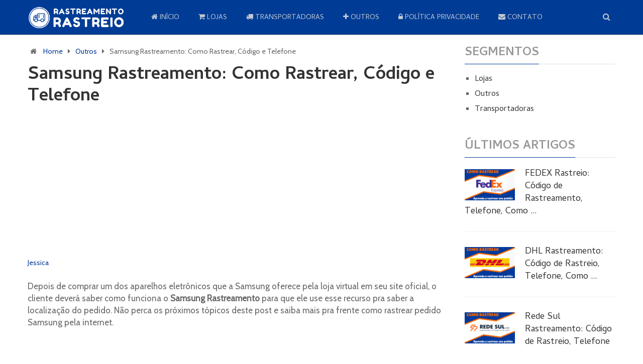

--- FILE ---
content_type: text/html; charset=utf-8
request_url: https://www.google.com/recaptcha/api2/aframe
body_size: 268
content:
<!DOCTYPE HTML><html><head><meta http-equiv="content-type" content="text/html; charset=UTF-8"></head><body><script nonce="ntOPq5Y3kTMetVBYSQAMQg">/** Anti-fraud and anti-abuse applications only. See google.com/recaptcha */ try{var clients={'sodar':'https://pagead2.googlesyndication.com/pagead/sodar?'};window.addEventListener("message",function(a){try{if(a.source===window.parent){var b=JSON.parse(a.data);var c=clients[b['id']];if(c){var d=document.createElement('img');d.src=c+b['params']+'&rc='+(localStorage.getItem("rc::a")?sessionStorage.getItem("rc::b"):"");window.document.body.appendChild(d);sessionStorage.setItem("rc::e",parseInt(sessionStorage.getItem("rc::e")||0)+1);localStorage.setItem("rc::h",'1769659613112');}}}catch(b){}});window.parent.postMessage("_grecaptcha_ready", "*");}catch(b){}</script></body></html>

--- FILE ---
content_type: text/css
request_url: https://rastreamentorastreio.com/wp-content/cache/minify/b145e.css
body_size: 12775
content:
/**
* kk Star Ratings
* @see https://github.com/kamalkhan/kk-star-ratings
*/
 .kk-star-ratings {display: -webkit-box;display: -webkit-flex;display: -ms-flexbox;display: flex;-webkit-box-align: center;-webkit-align-items: center;-ms-flex-align: center;align-items: center;}.kk-star-ratings.kksr-shortcode {display: -webkit-inline-box;display: -webkit-inline-flex;display: -ms-inline-flexbox;display: inline-flex;}.kk-star-ratings.kksr-valign-top {margin-bottom: 2rem;}.kk-star-ratings.kksr-valign-bottom {margin-top: 2rem;}.kk-star-ratings.kksr-align-left {-webkit-box-pack: flex-start;-webkit-justify-content: flex-start;-ms-flex-pack: flex-start;justify-content: flex-start;}.kk-star-ratings.kksr-align-center {-webkit-box-pack: center;-webkit-justify-content: center;-ms-flex-pack: center;justify-content: center;}.kk-star-ratings.kksr-align-right {-webkit-box-pack: flex-end;-webkit-justify-content: flex-end;-ms-flex-pack: flex-end;justify-content: flex-end;}.kk-star-ratings .kksr-muted {opacity: .5;}.kk-star-ratings .kksr-stars {position: relative;}.kk-star-ratings .kksr-stars .kksr-stars-active, .kk-star-ratings .kksr-stars .kksr-stars-inactive {display: flex;}.kk-star-ratings .kksr-stars .kksr-stars-active {overflow: hidden;position: absolute;top: 0;left: 0;}.kk-star-ratings .kksr-stars .kksr-star {cursor: pointer;padding-right: 0px;}.kk-star-ratings.kksr-disabled .kksr-stars .kksr-star {cursor: default;}.kk-star-ratings .kksr-stars .kksr-star .kksr-icon {transition: .3s all;}.kk-star-ratings:not(.kksr-disabled) .kksr-stars:hover .kksr-stars-active {width: 0 !important;}.kk-star-ratings .kksr-stars .kksr-star .kksr-icon, .kk-star-ratings:not(.kksr-disabled) .kksr-stars .kksr-star:hover ~ .kksr-star .kksr-icon {background-image: url("/wp-content/plugins/kk-star-ratings/src/core/public/svg/inactive.svg");}.kk-star-ratings .kksr-stars .kksr-stars-active .kksr-star .kksr-icon {background-image: url("/wp-content/plugins/kk-star-ratings/src/core/public/svg/active.svg");}.kk-star-ratings.kksr-disabled .kksr-stars .kksr-stars-active .kksr-star .kksr-icon, .kk-star-ratings:not(.kksr-disabled) .kksr-stars:hover .kksr-star .kksr-icon {background-image: url("/wp-content/plugins/kk-star-ratings/src/core/public/svg/selected.svg");}.kk-star-ratings .kksr-legend {margin-left: .75rem;margin-right: .75rem;}[dir="rtl"] .kk-star-ratings .kksr-stars .kksr-stars-active {left: auto;right: 0;}
.omml-b{font-weight:700}.omml-u{text-decoration:underline}.omml-scap{text-transform:uppercase;font-size:smaller}.omml-acap{text-transform:uppercase}.omml-s,.omml-s .mjx-bevel,.omml-s .mjx-charbox,.omml-s .mjx-mi,.omml-s .mjx-mn,.omml-s .mjx-mo,.omml-s .mjx-surd{text-decoration:line-through}.omml-sub,.omml-sub .mjx-bevel,.omml-sub .mjx-charbox,.omml-sub .mjx-mi,.omml-sub .mjx-mn,.omml-sub .mjx-mo,.omml-sub .mjx-surd{vertical-align:sub;font-size:smaller}.omml-sup,.omml-sup .mjx-bevel,.omml-sup .mjx-charbox,.omml-sup .mjx-mi,.omml-sup .mjx-mn,.omml-sup .mjx-mo,.omml-sup .mjx-surd{vertical-align:super;font-size:smaller}.mjx-lf{display:inline!important}.mjx-lf:before{display:inline!important;content:"\a"}.mjx-chtml{display:inline-block;line-height:0;text-indent:0;text-align:left;text-transform:none;font-style:normal;font-weight:400;font-size:100%;font-size-adjust:none;letter-spacing:normal;word-wrap:normal;word-spacing:normal;white-space:nowrap;float:none;direction:ltr;max-width:none;max-height:none;min-width:0;min-height:0;border:0;margin:0;padding:1px
0}.MJXc-display{display:block;text-align:center;margin:1em
0;padding:0}.mjx-chtml[tabindex]:focus,body :focus .mjx-chtml[tabindex]{display:inline-table}.mjx-full-width{text-align:center;display:table-cell!important;width:10000em}.mjx-math{display:inline-block;border-collapse:separate;border-spacing:0}.mjx-math
*{display:inline-block;-webkit-box-sizing:content-box!important;-moz-box-sizing:content-box!important;box-sizing:content-box!important;text-align:left}.mjx-numerator{display:block;text-align:center}.mjx-denominator{display:block;text-align:center}.MJXc-stacked{height:0;position:relative}.MJXc-stacked>*{position:absolute}.MJXc-bevelled>*{display:inline-block}.mjx-stack{display:inline-block}.mjx-op{display:block}.mjx-under{display:table-cell}.mjx-over{display:block}.mjx-over>*{padding-left:0!important;padding-right:0!important}.mjx-under>*{padding-left:0!important;padding-right:0!important}.mjx-stack>.mjx-sup{display:block}.mjx-stack>.mjx-sub{display:block}.mjx-prestack>.mjx-presup{display:block}.mjx-prestack>.mjx-presub{display:block}.mjx-delim-h>.mjx-char{display:inline-block}.mjx-surd{vertical-align:top}.mjx-mphantom
*{visibility:hidden}.mjx-merror{background-color:#FF8;color:#C00;border:1px
solid #C00;padding:2px
3px;font-style:normal;font-size:90%}.mjx-annotation-xml{line-height:normal}.mjx-menclose>svg{fill:none;stroke:currentColor}.mjx-mtr{display:table-row}.mjx-mlabeledtr{display:table-row}.mjx-mtd{display:table-cell;text-align:center}.mjx-label{display:table-row}.mjx-box{display:inline-block}.mjx-block{display:block}.mjx-span{display:inline}.mjx-char{display:block;white-space:pre}.mjx-itable{display:inline-table;width:auto}.mjx-row{display:table-row}.mjx-cell{display:table-cell}.mjx-table{display:table;width:100%}.mjx-line{display:block;height:0}.mjx-strut{width:0;padding-top:1em}.mjx-vsize{width:0}.MJXc-space1{margin-left:.167em}.MJXc-space2{margin-left:.222em}.MJXc-space3{margin-left:.278em}.mjx-chartest{display:block;visibility:hidden;position:absolute;top:0;line-height:normal;font-size:500%}.mjx-chartest .mjx-char{display:inline}.mjx-chartest .mjx-box{padding-top:1000px}.MJXc-processing{visibility:hidden;position:fixed;width:0;height:0;overflow:hidden}.MJXc-processed{display:none}.mjx-test{font-style:normal;font-weight:400;font-size:100%;font-size-adjust:none;text-indent:0;text-transform:none;letter-spacing:normal;word-spacing:normal;overflow:hidden;height:1px}.mjx-test.mjx-test-display{display:table!important}.mjx-test.mjx-test-inline{display:inline!important;margin-right:-1px}.mjx-test.mjx-test-default{display:block!important;clear:both}.mjx-ex-box{display:inline-block!important;position:absolute;overflow:hidden;min-height:0;max-height:none;padding:0;border:0;margin:0;width:1px;height:60ex}.mjx-test-inline .mjx-left-box{display:inline-block;width:0;float:left}.mjx-test-inline .mjx-right-box{display:inline-block;width:0;float:right}.mjx-test-display .mjx-right-box{display:table-cell!important;width:10000em!important;min-width:0;max-width:none;padding:0;border:0;margin:0}#MathJax_CHTML_Tooltip{background-color:InfoBackground;color:InfoText;border:1px
solid #000;box-shadow:2px 2px 5px #AAA;-webkit-box-shadow:2px 2px 5px #AAA;-moz-box-shadow:2px 2px 5px #AAA;-khtml-box-shadow:2px 2px 5px #AAA;padding:3px
4px;z-index:401;position:absolute;left:0;top:0;width:auto;height:auto;display:none}.mjx-chtml .mjx-noError{line-height:1.2;font-size:90%;text-align:left;color:#000;padding:1px
3px;border:1px
solid}.MJXc-TeX-unknown-R{font-family:STIXGeneral,'Cambria Math','Arial Unicode MS',serif;font-style:normal;font-weight:400}.MJXc-TeX-unknown-I{font-family:STIXGeneral,'Cambria Math','Arial Unicode MS',serif;font-style:italic;font-weight:400}.MJXc-TeX-unknown-B{font-family:STIXGeneral,'Cambria Math','Arial Unicode MS',serif;font-style:normal;font-weight:700}.MJXc-TeX-unknown-BI{font-family:STIXGeneral,'Cambria Math','Arial Unicode MS',serif;font-style:italic;font-weight:700}.MJXc-TeX-ams-R{font-family:MJXc-TeX-ams-R,MJXc-TeX-ams-Rw}.MJXc-TeX-cal-B{font-family:MJXc-TeX-cal-B,MJXc-TeX-cal-Bx,MJXc-TeX-cal-Bw}.MJXc-TeX-frak-R{font-family:MJXc-TeX-frak-R,MJXc-TeX-frak-Rw}.MJXc-TeX-frak-B{font-family:MJXc-TeX-frak-B,MJXc-TeX-frak-Bx,MJXc-TeX-frak-Bw}.MJXc-TeX-math-BI{font-family:MJXc-TeX-math-BI,MJXc-TeX-math-BIx,MJXc-TeX-math-BIw}.MJXc-TeX-sans-R{font-family:MJXc-TeX-sans-R,MJXc-TeX-sans-Rw}.MJXc-TeX-sans-B{font-family:MJXc-TeX-sans-B,MJXc-TeX-sans-Bx,MJXc-TeX-sans-Bw}.MJXc-TeX-sans-I{font-family:MJXc-TeX-sans-I,MJXc-TeX-sans-Ix,MJXc-TeX-sans-Iw}.MJXc-TeX-script-R{font-family:MJXc-TeX-script-R,MJXc-TeX-script-Rw}.MJXc-TeX-type-R{font-family:MJXc-TeX-type-R,MJXc-TeX-type-Rw}.MJXc-TeX-cal-R{font-family:MJXc-TeX-cal-R,MJXc-TeX-cal-Rw}.MJXc-TeX-main-B{font-family:MJXc-TeX-main-B,MJXc-TeX-main-Bx,MJXc-TeX-main-Bw}.MJXc-TeX-main-I{font-family:MJXc-TeX-main-I,MJXc-TeX-main-Ix,MJXc-TeX-main-Iw}.MJXc-TeX-main-R{font-family:MJXc-TeX-main-R,MJXc-TeX-main-Rw}.MJXc-TeX-math-I{font-family:MJXc-TeX-math-I,MJXc-TeX-math-Ix,MJXc-TeX-math-Iw}.MJXc-TeX-size1-R{font-family:MJXc-TeX-size1-R,MJXc-TeX-size1-Rw}.MJXc-TeX-size2-R{font-family:MJXc-TeX-size2-R,MJXc-TeX-size2-Rw}.MJXc-TeX-size3-R{font-family:MJXc-TeX-size3-R,MJXc-TeX-size3-Rw}.MJXc-TeX-size4-R{font-family:MJXc-TeX-size4-R,MJXc-TeX-size4-Rw}.MJXc-TeX-vec-R{font-family:MJXc-TeX-vec-R,MJXc-TeX-vec-Rw}.MJXc-TeX-vec-B{font-family:MJXc-TeX-vec-B,MJXc-TeX-vec-Bx,MJXc-TeX-vec-Bw}@font-face{font-family:MJXc-TeX-ams-R;src:local('MathJax_AMS'),local('MathJax_AMS-Regular')}@font-face{font-family:MJXc-TeX-ams-Rw;src:url(https://cdnjs.cloudflare.com/ajax/libs/mathjax/2.7.5/fonts/HTML-CSS/TeX/eot/MathJax_AMS-Regular.eot);src:url(https://cdnjs.cloudflare.com/ajax/libs/mathjax/2.7.5/fonts/HTML-CSS/TeX/woff/MathJax_AMS-Regular.woff) format('woff'),url(https://cdnjs.cloudflare.com/ajax/libs/mathjax/2.7.5/fonts/HTML-CSS/TeX/otf/MathJax_AMS-Regular.otf) format('opentype')}@font-face{font-family:MJXc-TeX-cal-B;src:local('MathJax_Caligraphic Bold'),local('MathJax_Caligraphic-Bold')}@font-face{font-family:MJXc-TeX-cal-Bx;src:local('MathJax_Caligraphic');font-weight:700}@font-face{font-family:MJXc-TeX-cal-Bw;src:url(https://cdnjs.cloudflare.com/ajax/libs/mathjax/2.7.5/fonts/HTML-CSS/TeX/eot/MathJax_Caligraphic-Bold.eot);src:url(https://cdnjs.cloudflare.com/ajax/libs/mathjax/2.7.5/fonts/HTML-CSS/TeX/woff/MathJax_Caligraphic-Bold.woff) format('woff'),url(https://cdnjs.cloudflare.com/ajax/libs/mathjax/2.7.5/fonts/HTML-CSS/TeX/otf/MathJax_Caligraphic-Bold.otf) format('opentype')}@font-face{font-family:MJXc-TeX-frak-R;src:local('MathJax_Fraktur'),local('MathJax_Fraktur-Regular')}@font-face{font-family:MJXc-TeX-frak-Rw;src:url(https://cdnjs.cloudflare.com/ajax/libs/mathjax/2.7.5/fonts/HTML-CSS/TeX/eot/MathJax_Fraktur-Regular.eot);src:url(https://cdnjs.cloudflare.com/ajax/libs/mathjax/2.7.5/fonts/HTML-CSS/TeX/woff/MathJax_Fraktur-Regular.woff) format('woff'),url(https://cdnjs.cloudflare.com/ajax/libs/mathjax/2.7.5/fonts/HTML-CSS/TeX/otf/MathJax_Fraktur-Regular.otf) format('opentype')}@font-face{font-family:MJXc-TeX-frak-B;src:local('MathJax_Fraktur Bold'),local('MathJax_Fraktur-Bold')}@font-face{font-family:MJXc-TeX-frak-Bx;src:local('MathJax_Fraktur');font-weight:700}@font-face{font-family:MJXc-TeX-frak-Bw;src:url(https://cdnjs.cloudflare.com/ajax/libs/mathjax/2.7.5/fonts/HTML-CSS/TeX/eot/MathJax_Fraktur-Bold.eot);src:url(https://cdnjs.cloudflare.com/ajax/libs/mathjax/2.7.5/fonts/HTML-CSS/TeX/woff/MathJax_Fraktur-Bold.woff) format('woff'),url(https://cdnjs.cloudflare.com/ajax/libs/mathjax/2.7.5/fonts/HTML-CSS/TeX/otf/MathJax_Fraktur-Bold.otf) format('opentype')}@font-face{font-family:MJXc-TeX-math-BI;src:local('MathJax_Math BoldItalic'),local('MathJax_Math-BoldItalic')}@font-face{font-family:MJXc-TeX-math-BIx;src:local('MathJax_Math');font-weight:700;font-style:italic}@font-face{font-family:MJXc-TeX-math-BIw;src:url(https://cdnjs.cloudflare.com/ajax/libs/mathjax/2.7.5/fonts/HTML-CSS/TeX/eot/MathJax_Math-BoldItalic.eot);src:url(https://cdnjs.cloudflare.com/ajax/libs/mathjax/2.7.5/fonts/HTML-CSS/TeX/woff/MathJax_Math-BoldItalic.woff) format('woff'),url(https://cdnjs.cloudflare.com/ajax/libs/mathjax/2.7.5/fonts/HTML-CSS/TeX/otf/MathJax_Math-BoldItalic.otf) format('opentype')}@font-face{font-family:MJXc-TeX-sans-R;src:local('MathJax_SansSerif'),local('MathJax_SansSerif-Regular')}@font-face{font-family:MJXc-TeX-sans-Rw;src:url(https://cdnjs.cloudflare.com/ajax/libs/mathjax/2.7.5/fonts/HTML-CSS/TeX/eot/MathJax_SansSerif-Regular.eot);src:url(https://cdnjs.cloudflare.com/ajax/libs/mathjax/2.7.5/fonts/HTML-CSS/TeX/woff/MathJax_SansSerif-Regular.woff) format('woff'),url(https://cdnjs.cloudflare.com/ajax/libs/mathjax/2.7.5/fonts/HTML-CSS/TeX/otf/MathJax_SansSerif-Regular.otf) format('opentype')}@font-face{font-family:MJXc-TeX-sans-B;src:local('MathJax_SansSerif Bold'),local('MathJax_SansSerif-Bold')}@font-face{font-family:MJXc-TeX-sans-Bx;src:local('MathJax_SansSerif');font-weight:700}@font-face{font-family:MJXc-TeX-sans-Bw;src:url(https://cdnjs.cloudflare.com/ajax/libs/mathjax/2.7.5/fonts/HTML-CSS/TeX/eot/MathJax_SansSerif-Bold.eot);src:url(https://cdnjs.cloudflare.com/ajax/libs/mathjax/2.7.5/fonts/HTML-CSS/TeX/woff/MathJax_SansSerif-Bold.woff) format('woff'),url(https://cdnjs.cloudflare.com/ajax/libs/mathjax/2.7.5/fonts/HTML-CSS/TeX/otf/MathJax_SansSerif-Bold.otf) format('opentype')}@font-face{font-family:MJXc-TeX-sans-I;src:local('MathJax_SansSerif Italic'),local('MathJax_SansSerif-Italic')}@font-face{font-family:MJXc-TeX-sans-Ix;src:local('MathJax_SansSerif');font-style:italic}@font-face{font-family:MJXc-TeX-sans-Iw;src:url(https://cdnjs.cloudflare.com/ajax/libs/mathjax/2.7.5/fonts/HTML-CSS/TeX/eot/MathJax_SansSerif-Italic.eot);src:url(https://cdnjs.cloudflare.com/ajax/libs/mathjax/2.7.5/fonts/HTML-CSS/TeX/woff/MathJax_SansSerif-Italic.woff) format('woff'),url(https://cdnjs.cloudflare.com/ajax/libs/mathjax/2.7.5/fonts/HTML-CSS/TeX/otf/MathJax_SansSerif-Italic.otf) format('opentype')}@font-face{font-family:MJXc-TeX-script-R;src:local('MathJax_Script'),local('MathJax_Script-Regular')}@font-face{font-family:MJXc-TeX-script-Rw;src:url(https://cdnjs.cloudflare.com/ajax/libs/mathjax/2.7.5/fonts/HTML-CSS/TeX/eot/MathJax_Script-Regular.eot);src:url(https://cdnjs.cloudflare.com/ajax/libs/mathjax/2.7.5/fonts/HTML-CSS/TeX/woff/MathJax_Script-Regular.woff) format('woff'),url(https://cdnjs.cloudflare.com/ajax/libs/mathjax/2.7.5/fonts/HTML-CSS/TeX/otf/MathJax_Script-Regular.otf) format('opentype')}@font-face{font-family:MJXc-TeX-type-R;src:local('MathJax_Typewriter'),local('MathJax_Typewriter-Regular')}@font-face{font-family:MJXc-TeX-type-Rw;src:url(https://cdnjs.cloudflare.com/ajax/libs/mathjax/2.7.5/fonts/HTML-CSS/TeX/eot/MathJax_Typewriter-Regular.eot);src:url(https://cdnjs.cloudflare.com/ajax/libs/mathjax/2.7.5/fonts/HTML-CSS/TeX/woff/MathJax_Typewriter-Regular.woff) format('woff'),url(https://cdnjs.cloudflare.com/ajax/libs/mathjax/2.7.5/fonts/HTML-CSS/TeX/otf/MathJax_Typewriter-Regular.otf) format('opentype')}@font-face{font-family:MJXc-TeX-cal-R;src:local('MathJax_Caligraphic'),local('MathJax_Caligraphic-Regular')}@font-face{font-family:MJXc-TeX-cal-Rw;src:url(https://cdnjs.cloudflare.com/ajax/libs/mathjax/2.7.5/fonts/HTML-CSS/TeX/eot/MathJax_Caligraphic-Regular.eot);src:url(https://cdnjs.cloudflare.com/ajax/libs/mathjax/2.7.5/fonts/HTML-CSS/TeX/woff/MathJax_Caligraphic-Regular.woff) format('woff'),url(https://cdnjs.cloudflare.com/ajax/libs/mathjax/2.7.5/fonts/HTML-CSS/TeX/otf/MathJax_Caligraphic-Regular.otf) format('opentype')}@font-face{font-family:MJXc-TeX-main-B;src:local('MathJax_Main Bold'),local('MathJax_Main-Bold')}@font-face{font-family:MJXc-TeX-main-Bx;src:local('MathJax_Main');font-weight:700}@font-face{font-family:MJXc-TeX-main-Bw;src:url(https://cdnjs.cloudflare.com/ajax/libs/mathjax/2.7.5/fonts/HTML-CSS/TeX/eot/MathJax_Main-Bold.eot);src:url(https://cdnjs.cloudflare.com/ajax/libs/mathjax/2.7.5/fonts/HTML-CSS/TeX/woff/MathJax_Main-Bold.woff) format('woff'),url(https://cdnjs.cloudflare.com/ajax/libs/mathjax/2.7.5/fonts/HTML-CSS/TeX/otf/MathJax_Main-Bold.otf) format('opentype')}@font-face{font-family:MJXc-TeX-main-I;src:local('MathJax_Main Italic'),local('MathJax_Main-Italic')}@font-face{font-family:MJXc-TeX-main-Ix;src:local('MathJax_Main');font-style:italic}@font-face{font-family:MJXc-TeX-main-Iw;src:url(https://cdnjs.cloudflare.com/ajax/libs/mathjax/2.7.5/fonts/HTML-CSS/TeX/eot/MathJax_Main-Italic.eot);src:url(https://cdnjs.cloudflare.com/ajax/libs/mathjax/2.7.5/fonts/HTML-CSS/TeX/woff/MathJax_Main-Italic.woff) format('woff'),url(https://cdnjs.cloudflare.com/ajax/libs/mathjax/2.7.5/fonts/HTML-CSS/TeX/otf/MathJax_Main-Italic.otf) format('opentype')}@font-face{font-family:MJXc-TeX-main-R;src:local('MathJax_Main'),local('MathJax_Main-Regular')}@font-face{font-family:MJXc-TeX-main-Rw;src:url(https://cdnjs.cloudflare.com/ajax/libs/mathjax/2.7.5/fonts/HTML-CSS/TeX/eot/MathJax_Main-Regular.eot);src:url(https://cdnjs.cloudflare.com/ajax/libs/mathjax/2.7.5/fonts/HTML-CSS/TeX/woff/MathJax_Main-Regular.woff) format('woff'),url(https://cdnjs.cloudflare.com/ajax/libs/mathjax/2.7.5/fonts/HTML-CSS/TeX/otf/MathJax_Main-Regular.otf) format('opentype')}@font-face{font-family:MJXc-TeX-math-I;src:local('MathJax_Math Italic'),local('MathJax_Math-Italic')}@font-face{font-family:MJXc-TeX-math-Ix;src:local('MathJax_Math');font-style:italic}@font-face{font-family:MJXc-TeX-math-Iw;src:url(https://cdnjs.cloudflare.com/ajax/libs/mathjax/2.7.5/fonts/HTML-CSS/TeX/eot/MathJax_Math-Italic.eot);src:url(https://cdnjs.cloudflare.com/ajax/libs/mathjax/2.7.5/fonts/HTML-CSS/TeX/woff/MathJax_Math-Italic.woff) format('woff'),url(https://cdnjs.cloudflare.com/ajax/libs/mathjax/2.7.5/fonts/HTML-CSS/TeX/otf/MathJax_Math-Italic.otf) format('opentype')}@font-face{font-family:MJXc-TeX-size1-R;src:local('MathJax_Size1'),local('MathJax_Size1-Regular')}@font-face{font-family:MJXc-TeX-size1-Rw;src:url(https://cdnjs.cloudflare.com/ajax/libs/mathjax/2.7.5/fonts/HTML-CSS/TeX/eot/MathJax_Size1-Regular.eot);src:url(https://cdnjs.cloudflare.com/ajax/libs/mathjax/2.7.5/fonts/HTML-CSS/TeX/woff/MathJax_Size1-Regular.woff) format('woff'),url(https://cdnjs.cloudflare.com/ajax/libs/mathjax/2.7.5/fonts/HTML-CSS/TeX/otf/MathJax_Size1-Regular.otf) format('opentype')}@font-face{font-family:MJXc-TeX-size2-R;src:local('MathJax_Size2'),local('MathJax_Size2-Regular')}@font-face{font-family:MJXc-TeX-size2-Rw;src:url(https://cdnjs.cloudflare.com/ajax/libs/mathjax/2.7.5/fonts/HTML-CSS/TeX/eot/MathJax_Size2-Regular.eot);src:url(https://cdnjs.cloudflare.com/ajax/libs/mathjax/2.7.5/fonts/HTML-CSS/TeX/woff/MathJax_Size2-Regular.woff) format('woff'),url(https://cdnjs.cloudflare.com/ajax/libs/mathjax/2.7.5/fonts/HTML-CSS/TeX/otf/MathJax_Size2-Regular.otf) format('opentype')}@font-face{font-family:MJXc-TeX-size3-R;src:local('MathJax_Size3'),local('MathJax_Size3-Regular')}@font-face{font-family:MJXc-TeX-size3-Rw;src:url(https://cdnjs.cloudflare.com/ajax/libs/mathjax/2.7.5/fonts/HTML-CSS/TeX/eot/MathJax_Size3-Regular.eot);src:url(https://cdnjs.cloudflare.com/ajax/libs/mathjax/2.7.5/fonts/HTML-CSS/TeX/woff/MathJax_Size3-Regular.woff) format('woff'),url(https://cdnjs.cloudflare.com/ajax/libs/mathjax/2.7.5/fonts/HTML-CSS/TeX/otf/MathJax_Size3-Regular.otf) format('opentype')}@font-face{font-family:MJXc-TeX-size4-R;src:local('MathJax_Size4'),local('MathJax_Size4-Regular')}@font-face{font-family:MJXc-TeX-size4-Rw;src:url(https://cdnjs.cloudflare.com/ajax/libs/mathjax/2.7.5/fonts/HTML-CSS/TeX/eot/MathJax_Size4-Regular.eot);src:url(https://cdnjs.cloudflare.com/ajax/libs/mathjax/2.7.5/fonts/HTML-CSS/TeX/woff/MathJax_Size4-Regular.woff) format('woff'),url(https://cdnjs.cloudflare.com/ajax/libs/mathjax/2.7.5/fonts/HTML-CSS/TeX/otf/MathJax_Size4-Regular.otf) format('opentype')}@font-face{font-family:MJXc-TeX-vec-R;src:local('MathJax_Vector'),local('MathJax_Vector-Regular')}@font-face{font-family:MJXc-TeX-vec-Rw;src:url(https://cdnjs.cloudflare.com/ajax/libs/mathjax/2.7.5/fonts/HTML-CSS/TeX/eot/MathJax_Vector-Regular.eot);src:url(https://cdnjs.cloudflare.com/ajax/libs/mathjax/2.7.5/fonts/HTML-CSS/TeX/woff/MathJax_Vector-Regular.woff) format('woff'),url(https://cdnjs.cloudflare.com/ajax/libs/mathjax/2.7.5/fonts/HTML-CSS/TeX/otf/MathJax_Vector-Regular.otf) format('opentype')}@font-face{font-family:MJXc-TeX-vec-B;src:local('MathJax_Vector Bold'),local('MathJax_Vector-Bold')}@font-face{font-family:MJXc-TeX-vec-Bx;src:local('MathJax_Vector');font-weight:700}@font-face{font-family:MJXc-TeX-vec-Bw;src:url(https://cdnjs.cloudflare.com/ajax/libs/mathjax/2.7.5/fonts/HTML-CSS/TeX/eot/MathJax_Vector-Bold.eot);src:url(https://cdnjs.cloudflare.com/ajax/libs/mathjax/2.7.5/fonts/HTML-CSS/TeX/woff/MathJax_Vector-Bold.woff) format('woff'),url(https://cdnjs.cloudflare.com/ajax/libs/mathjax/2.7.5/fonts/HTML-CSS/TeX/otf/MathJax_Vector-Bold.otf) format('opentype')}html,body,div,span,applet,object,iframe,h1,h2,h3,h4,h5,h6,p,blockquote,pre,a,abbr,acronym,address,big,cite,code,del,dfn,em,img,ins,kbd,q,s,samp,small,strike,strong,sub,sup,tt,var,b,u,i,center,dl,dt,dd,ol,ul,li,fieldset,form,label,legend,table,caption,tbody,tfoot,thead,tr,th,td,article,aside,canvas,details,embed,figure,figcaption,footer,header,hgroup,menu,nav,output,ruby,section,summary,time,mark,audio,video{margin:0;padding:0;border:0;font-size:100%;font:inherit;vertical-align:baseline}html{-webkit-font-smoothing:antialiased}article,aside,details,figcaption,figure,footer,header,hgroup,menu,nav,section{display:block}ol,ul{list-style:none}blockquote,q{quotes:none}table{border-collapse:collapse;border-spacing:0}button,input,select,textarea{margin:0}:focus{outline:0}img,video,object{max-width:100%;height:auto!important}iframe{max-width:100%}blockquote{font-style:italic;font-weight:400;font-size:17px;padding:0
10px 20px 80px;position:relative;margin-top:25px}blockquote:after{font-family:FontAwesome;position:absolute;content:"\f10d";font-size:65px;top:7px;left:0;color:#f5f5f5}.comment blockquote:after{color:#D1D1D1}blockquote
p{margin-bottom:10px}strong,b{font-weight:bold}em,i,cite{font-style:italic}small{font-size:100%}figure{margin:10px
0}code,pre{font-weight:normal;font-style:normal}pre{margin:5px
0 20px 0;line-height:1.3em;padding:8px
10px;overflow:auto}code{padding:0
8px;line-height:1.5}mark{padding:1px
6px;margin:0
2px;color:black;background:#FFF7A8}address{margin:10px
0;font-style:italic}.wp-caption{background:#fff;border:1px
solid #f0f0f0;max-width:96%;padding:5px
3px 10px;text-align:center}.sticky{}.gallery-caption{}#gallery-1
img{border:0!important}.bypostauthor{}.wp-caption-text{margin-bottom:0}dl{}dt{float:left;clear:left;width:100px;text-align:right;font-weight:bold}dd{margin:0
0 0 110px;padding:0
0 0.5em 0;overflow:hidden}body{font:17px/24px 'Cabin', sans-serif;color:#666;background-color:#EBEBEB}::-moz-selection{background:#222;color:white;text-shadow:none}::selection{background:#222;color:white;text-shadow:none}#page,.container{position:relative;margin-right:auto;margin-left:auto}h1,h2,h3,h4,h5,h6{font-weight:bold;margin-bottom:12px;color:#333}h1{font-size:28px;line-height:1.4}h2{line-height:1.4}h3{font-size:22px;line-height:1.4}h4{font-size:20px;line-height:1.4}h5{font-size:18px;line-height:1.4}h6{font-size:16px;line-height:1.4}.sub-title{font-size:12px}p{margin-bottom:20px}a{text-decoration:none;color:#1e5078}a:hover{color:#1e5078}a:link,a:visited,a:active{text-decoration:none}input:focus::-webkit-input-placeholder,textarea:focus::-webkit-input-placeholder{color:transparent}input:focus:-moz-placeholder,textarea:focus:-moz-placeholder{color:transparent}input:focus::-moz-placeholder,textarea:focus::-moz-placeholder{color:transparent}input:focus:-ms-input-placeholder,textarea:focus:-ms-input-placeholder{color:transparent}.main-container{width:100%;margin:0
auto;clear:both;display:block}#page,.container{max-width:1170px;min-width:240px}#page{padding-top:20px;min-height:100px;float:none;clear:both}header{float:left;width:100%;position:relative}#site-header{position:relative;float:left;width:100%;z-index:99;background:#1e5078;border-bottom:1px solid rgba(0, 0, 0, 0.3);box-shadow:0 1px 1px rgba(0, 0, 0, 0.1)}.navigation ul .current-menu-item
a{color:#fff !important}.error404  .article
#s{background:transparent;border:1px
solid #D8D8D8;width:100%}.error404  .article #searchform .fa-search{background:transparent;color:#ccc !important}#header{position:relative;width:100%;float:left;margin:0;padding:0;padding-top:26px;padding-bottom:20px}#header h1, #header h2, footer
#logo{font-size:30px;float:left;display:inline-block;line-height:1;position:relative;margin-bottom:0;padding-top:3px;margin-right:14px;margin-bottom:0}#logo
a{float:left;line-height:1;color:#fff}.image-logo{margin-top:0}#logo
img{float:left}.logo-wrap{overflow:hidden;float:left}#header .wpmm-megamenu-showing.wpmm-light-scheme{background:none !important}#header .wpmm-megamenu-showing.wpmm-light-scheme
a{color:#fff !important}.logo-text{float:left;width:100%;margin-bottom:-2px;margin-top:2px}.site-description{float:left;max-width:120px;line-height:1.4;font-size:12px;color:#c1c9d1;margin-top:-3px}#header .header-search{float:right}#header
#searchform{width:100%;float:left;margin-top:20px}.overlay.overlay-slideleft.open
#s{background:none;padding-left:10px}.search-style-one .ajax-search-results-container
a{cursor:pointer;color:#2c2c2c;border-right:none;border:none;height:40px;width:auto;display:block;border-radius:50%;text-align:left;line-height:2.1}.search-style-one .ajax-search-results-container a:hover{background:transparent}.overlay.overlay-slideleft.open
#s{}#header
#s{outline:none;background:none;border:none;line-height:normal;width:100%;color:#fff;font-weight:400;box-sizing:border-box;-moz-box-sizing:border-box;-webkit-box-sizing:border-box;vertical-align:middle;font-size:18px;text-indent:0;padding:0}.widget-header{float:none;max-width:100%;margin-bottom:12px;text-align:center}.single .widget-header{margin-bottom:30px}.widget-header
.textwidget{float:left;margin-top:46px;border-left:1px solid #ccc;padding-left:20px}#primary-navigation .menu-item-has-children
a{padding-right:27px}#primary-navigation .menu-item-has-children .sub-menu
a{padding:17px
20px;padding-bottom:9px}.menu-item-has-children>a:after{content:"\f107";font-family:FontAwesome;position:absolute;right:14px;top:1px}.sub-menu .menu-item-has-children a:after{right:12px;top:28%}.navigation .menu-item-has-children>a{padding-right:35px}#primary-navigation
.navigation{float:left}#secondary-navigation{display:block;float:right;width:960px;max-width:100%}#secondary-navigation
a{text-align:left;text-decoration:none}#secondary-navigation a
.sub{font-size:11px;font-weight:normal;color:#9B9B9B}.navigation
ul{margin:0
auto}.navigation ul
li{float:left;line-height:24px;position:relative}.navigation ul li a, .navigation ul li a:link, .navigation ul li a:visited{display:inline-block}.navigation > ul > .current
a{background:transparent;color:#5a5a5a !important}.navigation ul li
li{background:#fff;border-bottom:0}.navigation ul
ul{position:absolute;padding:20px
0 0 0;padding-top:0;z-index:400;font-size:12px;color:#798189;margin-top:25px;border-bottom:4px solid #1e5078;box-shadow:0 0 5px rgba(0,0,0,0.4);-webkit-box-shadow:0 0 5px rgba(0,0,0,0.4);-moz-box-shadow:0 0 5px rgba(0,0,0,0.4)}.navigation ul ul
li{padding:0;background:#fff}.navigation ul ul a, .navigation ul ul a:link, .navigation ul ul a:visited{padding:9px
45px 9px 20px;position:relative;width:167px;border-left:0;background:transparent;border-right:0;border-radius:0;border-bottom:1px solid #EBEBEB;margin:0}.navigation ul ul li:first-child{position:relative}.navigation ul ul li:first-child:after{position:absolute;content:'';width:100%;height:35px;left:0;top:-35px}.navigation ul ul li:first-child:before{position:absolute;width:0;height:16px;border-style:solid;border-width:0 9px 10px 9px;border-color:transparent transparent #fff transparent;top:-26px;left:12px;content:'';z-index:10}.navigation ul ul ul li:first-child:before{display:none}.navigation ul ul li:last-child
a{border-bottom:none}.navigation ul
ul{display:none}.navigation ul ul
ul{left:209px;top:0;margin-top:0}.navigation ul ul ul:before{left:-3px;top:0;position:absolute;content:'';width:4px;height:100%}#wpmm-megamenu.wpmm-visible{top:80px}.sub-menu .menu-item-has-children:after{color:#fff}.navigation .toggle-caret{display:none}.clearfix:before,.clearfix:after{content:" ";display:table}.clearfix:after{clear:both}.clearfix{*zoom:1}a#pull{display:none}.sticky-navigation-active{z-index:500;position:fixed;top:0;margin:0
!important;-webkit-backface-visibility:hidden}.admin-bar .sticky-navigation-active{top:32px}.sticky-navigation-active
.navigation{background:#fff}.sticky-navigation
a{transition:all 0.25s linear}.sticky-navigation-active
a{padding-top:5px;padding-bottom:5px}#primary-navigation{float:left;margin-left:20px;margin-top:1px}#primary-navigation
a{text-transform:uppercase;color:#c1c9d1;padding:0px
19px;transition:all 0.25s linear;-webkit-transition:all 0.25s linear;-moz-transition:all 0.25s linear}#primary-navigation ul ul li a, #primary-navigation ul ul ul li
a{padding:17px
20px;color:#1e5078!important;padding-bottom:9px}.header-social{float:right;margin-top:-2px}.header-social
a{color:#c1c9d1;height:35px;width:35px;border-radius:50%;display:block;float:left;text-align:center;margin-right:5px;transition:all 0.25s linear}.header-social a:last-child{margin-right:0}.header-social a
span{font-size:17px;margin-top:10px}.header-social a:hover{background:#4b7393;color:#fff}#primary-navigation a:hover{color:#fff}.search-style-one{float:right;line-height:35px;margin-left:4px;margin-top:-2px}.search-style-one ::-webkit-input-placeholder{color:#fff}.search-style-one :-moz-placeholder{color:#fff}.search-style-one :-ms-input-placeholder{color:#fff}.overlay.overlay-slideleft.open
.sbutton{display:none}.overlay.overlay-slideleft.open .fa-search{display:none}.search-style-one
a{cursor:pointer;border-right:none;border:none;height:35px;width:35px;display:block;border-radius:50%;text-align:center;line-height:2.1;transition:all 0.25s linear}.search-style-one a
i{color:#c1c9d1;font-size:16px}.search-style-one a:hover
i{color:#fff}.search-style-one a:hover, .header-social a:hover{background:rgba(255, 255, 255, 0.15)}.search-row{height:80px;position:relative;width:100%}.search-style-one .search-row
input{outline:none;background:none;border:none;line-height:normal;height:80px;width:90%;color:#34495e;font-weight:400;box-sizing:border-box;-moz-box-sizing:border-box;-webkit-box-sizing:border-box;vertical-align:middle;font-size:18px;text-indent:40px;padding:0}.search-style-one .search-row input[placeholder]{color:#34495e;text-transform:none}.overlay{position:fixed;width:100%;height:80px;top:0;left:0;background:#1E5078;z-index:10}.overlay .overlay-close{position:absolute;right:0;top:25px;overflow:hidden;border:none;background:rgba(255,255,255,0.1);text-indent:0;outline:none;z-index:100;cursor:pointer;font-size:18px;color:#fff;padding:6px
10px;border-radius:50%}.admin-bar
.overlay{top:32px}.overlay-slideleft.close{font-size:14px;font-weight:normal;line-height:1;color:#000;text-shadow:none;filter:alpha(opacity=20);opacity:1}.overlay-slideleft.close:hover,.overlay-slideleft.close:focus{color:#000;text-decoration:none;cursor:pointer;filter:alpha(opacity=1);opacity:1}.overlay-slideleft{visibility:hidden;-webkit-transform:translateX(100%);transform:translateX(100%);transition:-webkit-transform 0.4s linear, visibility 0.1s;transition:transform 0.4s linear, visibility 0.1s}.overlay-slideleft.open{visibility:visible;-webkit-transform:translateX(0%);transform:translateX(0%);transition:-webkit-transform 0.4s ease-in-out;transition:transform 0.4s ease-in-out}.slider-widget-container{padding-top:20px}#sidebar .owl-carousel .owl-item
img{margin:0}.widget-slider .owl-prev, .widget-slider .owl-next{height:35px;line-height:35px;width:35px;border-radius:50%;font-size:24px;background:rgba(255,255,255,0.2);color:rgba(255,255,255,0.5)}.widget-slider .owl-prev{left:10px}.widget-slider .owl-next{right:10px}.widget-slider .owl-nav
.fa{line-height:35px}.widget-slider .owl-next
.fa{margin-left:3px}.widget-slider .owl-prev:hover, .widget-slider .owl-next:hover{background:rgba(255,255,255,0.5);color:rgba(255,255,255,0.7)}.sidebar .widget-slider .slide-caption{bottom:0;top:inherit;padding:0;box-sizing:border-box;-webkit-box-sizing:border-box;-moz-box-sizing:border-box;background:linear-gradient(to bottom,  rgba(0,0,0,0) 0%,rgba(0,0,0,0.79) 100%);height:65%;padding-left:20px;padding-right:20px}.sidebar .widget-slider.widget-slider-bullets .slide-caption{overflow:visible}.sidebar .widget-slider
h2{color:#fff;font-size:22px;position:absolute;bottom:12px;line-height:1.2;margin-bottom:0;-webkit-backface-visibility:hidden;backface-visibility:hidden}.sidebar .widget-slider.widget-slider-bullets
h2{bottom:auto;top:-35%}.bottom-slider-container{clear:both}.bottom-slider .owl-prev, .bottom-slider .owl-next{height:35px;line-height:35px;width:35px;border-radius:50%;font-size:24px;background:rgba(255,255,255,0.2);color:rgba(255,255,255,0.5)}.bottom-slider .owl-prev{left:10px}.bottom-slider .owl-next{right:10px}.bottom-slider .owl-nav
.fa{line-height:35px}.bottom-slider .owl-next
.fa{margin-left:3px}.bottom-slider .owl-prev:hover, .bottom-slider .owl-next:hover{background:rgba(255,255,255,0.5);color:rgba(255,255,255,0.7)}.bottom-slider .slide-caption{background:none;padding:0;width:100%;height:100%;bottom:0;left:0;max-height:146px;overflow:hidden;box-sizing:border-box;-webkit-box-sizing:border-box;-moz-box-sizing:border-box;padding-left:18px;padding-right:18px;transition:opacity 0.35s, -webkit-transform 0.35s;transition:opacity 0.35s, transform 0.35s;-webkit-transform:translate3d(0,40px,0);transform:translate3d(0,40px,0)}.bottom-slider .slide-caption
h2{position:absolute;color:#fff;font-size:18px;font-weight:bold;line-height:1.4;margin-bottom:0;left:22px;opacity:0!important;bottom:53px;transition:opacity 0.35s, -webkit-transform 0.35s;transition:opacity 0.35s, transform 0.35s;-webkit-transform:translate3d(0,40px,0);transform:translate3d(0,40px,0);height:0;box-sizing:border-box;-webkit-box-sizing:border-box;-moz-box-sizing:border-box;right:10px}.bottom-slider .bottom-inner:hover .slide-caption
h2{opacity:1!important;-webkit-transform:translate3d(0,0,0);transform:translate3d(0,0,0)}.bottom-slider .bottom-inner:hover .slide-caption{background:linear-gradient(to bottom,  rgba(0,0,0,0) 0%,rgba(0,0,0,0.79) 100%);-webkit-transform:translate3d(0,0,0);transform:translate3d(0,0,0)}.article{width:70.941%;float:left;margin-bottom:10px;padding:0;max-width:830px;margin-top:3px}.single
.article{margin-top:1px}#content_box{float:left;width:100%}.post{float:left;width:100%}.single_post
.thecategory{background:#fcba55;line-height:25px;color:#fff;padding:0px
16px;display:inline-block}.single_post .thecategory
a{color:#fff}.single_post{float:left;width:100%;margin-bottom:30px}.thecategory
a{color:#fff !important}.single_page{padding-top:0}.post-content{margin-bottom:15px;overflow:hidden;clear:both;float:left;width:100%}.readMore{float:right;color:#7B7A79}.readMore
a{color:#1e5078}.frontPost .readMore
a{color:#000;font-size:12px}.ss-full-width{background:white;padding-top:0}.ss-full-width
#content_box{padding-right:0;padding-left:0}.post.excerpt{clear:both;margin-bottom:30px;overflow:hidden;padding-bottom:15px;background-color:#fff;width:auto}.wp-post-image{float:left}.featured-thumbnail{float:left;max-width:100%;position:relative}.post-type-2 .featured-thumbnail{max-width:240px}.post-type-3 .featured-thumbnail{max-width:160px}.post-image{float:left;display:block;position:relative}.post-image-fullwidth{margin-bottom:10px;display:block;position:relative}.featured-thumbnail
img{margin-bottom:0;width:100%;float:left}.title{clear:both}.single-title{float:left;width:100%;line-height:1.2;margin-bottom:8px}.post-info{display:block;color:#999;float:left;clear:both;width:100%;font-size:14px}.thecategory{font-size:14px}.post-info
a{color:#999;transition:all 0.25s linear;-webkit-transition:all 0.25s linear;-moz-transition:all 0.25s linear}.post-info a:hover{color:#1e5078}.related-posts .post-info{clear:none;float:none}article
header{margin-bottom:16px;float:left;width:100%;margin-top:16px}.latestPost{width:48.194%;float:left;margin-bottom:53px;margin-right:3.6%}.latestPost:nth-child(even){margin-right:0}.latestPost:nth-last-of-type(1),.latestPost:nth-last-of-type(2){margin-bottom:30px}.latestPost
.title{display:block;margin-bottom:11px}.front-view-content{float:left;line-height:1.55}.top-posts{float:left;width:100%;margin-top:20px}.top-posts .top-posts-inner{width:100%!important;padding:0;margin-left:1px;float:none;overflow:hidden}.top-posts
.latestPost{width:25%;float:left;max-width:292px;position:relative;margin-bottom:0;margin-right:0}.top-posts .post-image:after{position:absolute;width:100%;height:100%;content:'';left:0;top:0;transition:all 0.25s linear;-webkit-transition:all 0.25s linear;-moz-transition:all 0.25s linear}.top-posts .post-image:hover:after{background:rgba(255,255,255,0.2)}.top-posts .latestPost
header{position:absolute;left:0;bottom:0;z-index:1;margin:0;padding-left:28px;padding-right:18px;box-sizing:border-box;-webkit-box-sizing:border-box;-moz-box-sizing:border-box;background:linear-gradient(to bottom,  rgba(0,0,0,0) 0%,rgba(0,0,0,0.9) 100%);height:60%}.top-posts .latestPost header
.title{display:block;font-size:24px;color:#fff;line-height:1.2;position:absolute;bottom:3px}.top-posts .latestPost .title
a{font-weight:700;font-size:24px;color:#fff}.featured-categories{float:left}.featured-categories
h2{margin-bottom:0;padding-bottom:8px;margin-top:-4px;color:#999;text-transform:uppercase;font-family:'Cambay',sans-serif;font-weight:700;font-size:24px}.featured-categories{color:#999;text-transform:uppercase}.featured-categories
i{margin-left:3px}.featured-view
ul.links{float:right}.featured-view
li{float:left;display:inline-block;margin-right:10px}.featured-view .links li
a{font-size:22px;color:#e3e3e3}.featured-view li:last-child{margin-right:0}.featured-view-posts{padding-top:30px}.featured-view-posts.active{display:block}.featured-view .links .active
a{color:#999}.featured-content{float:left;width:100%;border-top:1px solid #e0e0e0}.post-type-1,.post-type-11{width:100%;float:left;display:block}.post-type-1 .thecategory, .post-type-11
.thecategory{position:absolute;top:-41px;left:0;background:#fcba55;color:#fff;line-height:25px;display:block;padding:0px
11px}.post-type-1 .thecategory a, .post-type-11 .thecategory
a{color:#fff}.post-type-1 .thecategory a:hover, .post-type-11 .thecategory a:hover{color:#fff}.featured-view-posts .latestPost .title
a{display:block;color:inherit;transition:all 0.25s linear;-webkit-transition:all 0.25s linear;-moz-transition:all 0.25s linear}.featured-view-posts .latestPost .title a:hover{color:#1e5078}.post-type-2 .latestPost, .post-type-3
.latestPost{width:100%;margin-right:0;margin-bottom:60px}.post-type-3
.latestPost{margin-bottom:50px}.post-type-2 .latestPost header, .post-type-3 .latestPost
header{margin:0;float:none;width:auto;overflow:hidden}.post-type-2 .post-image, .post-type-3 .post-image{margin-right:28px}.post-type-2 .latestPost .title, .post-type-3 .latestPost
.title{margin-bottom:0;line-height:1.3}.post-type-3 .latestPost
.title{margin-top:-2px}.post-type-2 .latestPost .thecategory, .post-type-3 .latestPost
.thecategory{display:inline-block;background:#fcba55;line-height:25px;padding:0px
10px;margin-right:7px;color:#fff}.post-type-2 .latestPost .thecategory a, .post-type-3 .latestPost .thecategory
a{color:#fff}.post-type-2 .front-view-content, .post-type-3 .front-view-content{float:none;overflow:hidden;padding-top:14px}.single_post
header{width:100%;margin-bottom:23px;margin-top:0}.single-featured-thumbnail{float:left;width:100%;clear:both;margin-bottom:30px}.post-single-content{clear:both;margin-top:0;float:left;width:100%}article img.left, article img.alignleft,.wp-caption.alignleft{margin:0.3em 1.571em 0.5em 0;display:block;float:left}article img.right, article img.alignright,.wp-caption.alignright{margin:0.3em 0 0.5em 1.571em;display:block;float:right}article img.center, article img.aligncenter,.wp-caption.aligncenter{margin:0.3em auto 0.5em auto;display:block}article img.aligncenter, article
img.alignnone{margin-top:1em;margin-bottom:1em;display:block;clear:both}article
ul{margin:0
0 1.571em 2.5em;list-style-type:square}article
ol{margin:0
0 1.571em 2.5em;list-style-type:decimal}article ul ul, article ol ol, article ul ol, article ol
ul{margin-top:0;margin-bottom:0}article
.iconlist{margin-left:0;padding:0}article .iconlist
li{list-style-type:none}.tweets
li{margin-bottom:15px!important}.tweets
li{margin-bottom:15px!important}.fb_iframe_widget, .fb_iframe_widget
span{max-width:100%;width:100%!important}.widget_nav_menu .fa > a, .widget_nav_menu .fa>a{padding-left:5px}.widget_nav_menu .sub-menu{margin-left:10px}.widget_nav_menu .menu-item-has-children>a:after{content:''}.toggle-menu ul
ul{display:none}.toggle-menu .toggle-menu-item-parent{position:relative}.toggle-menu .toggle-caret{position:absolute;top:0;right:0;text-align:center;cursor:pointer;line-height:inherit}#site-footer .toggle-menu .toggle-caret{right:-4px;top:1px;color:#c1c9d1}#site-footer .toggle-menu .toggle-caret:hover{color:#fff}.toggle-menu .toggle-caret
.fa{width:20px;text-align:center;font-size:15px;color:inherit;line-height:20px}.toggle-menu .active > .toggle-caret .fa:before{content:"\f068"}.toggle-menu .toggle-caret:hover
.fa{}.textwidget{line-height:26px;padding-top:0}#site-footer .textwidget
a{color:#fff}input,textarea,select{padding:8px
12px;font-size:14px;color:#666;border:1px
solid #D8D8D8;font-family:inherit}textarea{overflow:auto;resize:vertical}select{padding:6px
10px;border-color:#D8D8D8}input:focus,textarea:focus{}table{width:100%;text-align:left;margin-bottom:25px;border:1px
solid #E0E0E0}thead{background:#F7F8F9;font-size:14px;color:#585F65}table th, table
td{padding:7px
15px;text-align:left}thead
th{padding:14px}tbody
th{font-weight:normal;border-bottom:1px solid #E0E0E0}hr{border:none;border-bottom:1px solid #E5E5E5;border-bottom:1px solid rgba(0,0,0,0.1);width:297px;margin:35px
0;clear:both;position:relative}#searchform{padding:0;float:left;clear:both;width:100%;position:relative}.article
#searchform{max-width:300px}#searchform
fieldset{float:left}.sbutton,#searchsubmit{right:0px;top:0px;padding:9px
0;float:right;border:0;width:45px;height:45px;cursor:pointer;text-align:center;padding-top:10px;color:white;transition:all 0.25s linear;background:transparent;z-index:10;position:absolute;border:0;vertical-align:top}.sidebar .sbutton, .sidebar
#searchsubmit{height:40px;width:40px}#searchform .fa-search{font-size:18px;top:14px;color:#ccc;position:absolute;right:18px;padding:0}.sidebar #searchform .fa-search{top:10px;right:10px}#s{width:86%;background-color:#1b476a;float:left;padding:0;text-indent:20px;color:#555;border:none;box-sizing:border-box;-webkit-box-sizing:border-box;-moz-box-sizing:border-box;height:45px}.sidebar
#s{background:none;text-indent:10px;height:40px}::-webkit-input-placeholder{color:#ccc}:-moz-placeholder{color:#ccc}::-moz-placeholder{color:#ccc}:-ms-input-placeholder{color:#ccc}:input-placeholder{color:#ccc}input::-webkit-input-speech-button{margin-right:14px;margin-left:4px;cursor:pointer}#searchform
fieldset{width:100%}.breadcrumb, .breadcrumb> div, .breadcrumb .fa-caret-right, .breadcrumb .root
a{float:none;font-size:14px}.breadcrumb{clear:both;padding:0;overflow:hidden}.breadcrumb>div{padding:0
5px;overflow:hidden;float:none;display:inline-block}.breadcrumb .fa-caret-right{padding:0}.breadcrumb
.root{margin-bottom:15px}.breadcrumb .fa-caret-right{padding:0
0}.breadcrumb>div{overflow:visible}.no-results
h2{font-size:16px}.read-more{margin:0
0 0 10px;line-height:1.4em;background:none;padding:0;font-size:16px}.topad{margin-bottom:10px;clear:both}.bottomad{float:left;clear:both;margin-top:10px}#sidebar
p{line-height:20px}.sidebar.c-4-12{float:right;width:25.65%;line-height:20px;max-width:300px}.sidebar
a{color:#333}#sidebar .wp-post-image, #site-footer .wp-post-image, .post-img
img{margin-bottom:5px;margin-right:20px;margin-left:0;margin-top:3px;float:left}.widget .wp_review_tab_widget_content .wp-post-image, .widget .wpt_widget_content .wp-post-image{margin-top:5px!important}.widget{margin-bottom:37px;float:left;clear:both;width:100%}#site-footer .f-widget
.widget{margin-bottom:20px}.widget
.title{font-weight:bold;text-transform:uppercase;color:#545E68;font-size:12px}.widget
li{margin-bottom:10px;list-style-type:square;margin-left:20px}.widget
.children{margin-top:10px}footer .widget li
a{color:#c1c9d1;transition:all 0.25s linear;-webkit-transition:all 0.25s linear;-moz-transition:all 0.25s linear}footer .widget li a:hover{color:#fff}.widget
h3{font-size:24px;color:#999;text-transform:uppercase;margin-bottom:0;position:relative;border-bottom:1px solid #e0e0e0;padding-bottom:5px}.widget h3
span{position:relative}.widget h3 span:after{position:absolute;content:'';left:0;bottom:-3px;width:100%;height:1px;background:#1e5078}#site-footer .widget h3 span:after{background:#C1C9D1}.widget .post-info{width:auto;clear:none;float:none}.widget .post-info
span{margin-right:5px}.widget .post-info span:last-child{margin-right:0}.post-excerpt{color:#999;float:left;width:100%;margin-top:10px}.advanced-recent-posts li, .popular-posts li, .category-posts li, .related-posts-widget li, .author-posts-widget
li{list-style:none!important;margin:0;overflow:hidden;transition:all 0.25s linear;padding-top:27px;padding-bottom:27px;border-bottom:1px solid #f0f0f0}.advanced-recent-posts li:first-child, .popular-posts li:first-child, .category-posts li:first-child, .related-posts-widget li:first-child, .author-posts-widget li:first-child{padding-top:17px}.advanced-recent-posts li:last-child, .popular-posts li:last-child, .category-posts li:last-child, .related-posts-widget li:last-child, .author-posts-widget li:last-child{border-bottom:none;padding-bottom:0}.advanced-recent-posts li .post-title a, .popular-posts li .post-title a, .category-posts li .post-title a, .related-posts-widget li .post-title a, .author-posts-widget li .post-title
a{font-size:18px;line-height:1.4}.advanced-recent-posts p, .popular-posts p, .category-posts p, .related-posts-widget p, .author-posts-widget
p{margin:0;font-size:13px}.advanced-recent-posts a, .popular-posts a, .category-posts a, .related-posts-widget a, .author-posts-widget
a{display:block}.widget
.meta{font-size:13px;color:#777;overflow:hidden}.share-item.facebookbtn,.share-item.linkedinbtn,.share-item.stumblebtn{width:92px}.shareit{padding:12px
0 7px;clear:both;border:none;z-index:1;float:left;width:100%}.shareit.top{padding-top:0!important;padding-bottom:20px}.share-item{display:block;margin:0;float:left;height:25px}.share-item.shareit.top{float:left;margin-bottom:10px!important;margin-top:0;width:100%}.share-item.facebookbtn{margin-top:-4px;width:100px;height:28px}.share-item.gplusbtn{width:85px}.share-item.pinbtn{margin-top:0}.share-item.pinbtn
a{transition:none}.share-item.stumblebtn{margin-top:1px;height:24px}.share-item
iframe{max-width:none}.social-profile-icons
ul{margin-left:-5px;margin-right:-5px}.social-profile-icons ul
li{background:none;border:none;float:left;list-style-type:none;margin:0
5px 10px 5px!important;padding:0
!important;border:none !important}.social-profile-icons ul li
a{width:50px;height:50px;display:block;float:left;border-radius:3px;text-align:center;line-height:50px;color:#FFF!important;transition:all .4s;padding:0;border-radius:50%}.sidebar .social-profile-icons ul li a:hover{color:#fff;background:#666}.sidebar .social-profile-icons ul li
a{color:#fff}.social-profile-icons ul li
i{font-size:20px;line-height:50px}.social-profile-icons .social-youtube
a{background:#c9322b}.social-profile-icons .social-rss
a{background:#ef922f}.social-profile-icons .social-twitter
a{background:#40bff5}.social-profile-icons .social-facebook
a{background:#5d82d1}.social-profile-icons .social-gplus
a{background:#eb5e4c}.social-profile-icons .social-vimeo
a{background:#35c6ea}.social-profile-icons .social-dribbble
a{background:#f7659c}.social-profile-icons .social-tumblr
a{background:#426d9b}.social-profile-icons .social-instagram
a{background:#91653f}.social-profile-icons .social-flickr
a{background:#ff48a3}.social-profile-icons .social-pinterest
a{background:#e13138}.social-profile-icons .social-linkedin
a{background:#238cc8}.social-profile-icons .social-github
a{background:#b5a470}.social-profile-icons .social-email
a{background:#1d90dd}.social-profile-icons .social-behance
a{background:#1879fd}.social-profile-icons .social-skype
a{background:#13c1f3}.social-profile-icons .social-soundcloud
a{background:#ff7e30}.social-profile-icons .social-stumbleupon
a{background:#ff5c30}.social-profile-icons .social-dropbox
a{background:#3476e4}.social-profile-icons .social-foursquare
a{background:#0bbadf}.social-profile-icons .social-reddit
a{background:#f40}#site-footer .widget li:first-child{border-top:none;padding-top:0}#site-footer .advanced-recent-posts li, #site-footer .popular-posts li, #site-footer .category-posts li, #site-footer .related-posts-widget li, #site-footer .author-posts-widget
li{padding:8px
0;border:0}{}#site-footer{overflow:hidden;width:100%}#site-footer
.footeText{width:960px;margin:22px
auto;text-align:center;color:#fff;font-size:14px;font-weight:bold}#site-footer .footeText
a{color:#fff;border-bottom:2px solid #1e5078}#site-footer .sidebar .widget
.title{font-size:135%;color:#D4D8DB}#site-footer{position:relative;overflow:hidden;clear:both;background:#1e5078;margin-top:60px}#site-footer
.container{padding:0}#site-footer
p{color:#8D8D8D}.footer-widgets{overflow:hidden;width:100%;margin:0;margin-top:0;margin-bottom:25px}.footer-widgets
h3{color:inherit;border-bottom:1px solid #6285a1;margin-bottom:25px}.footer-widgets h3:after{background:#c1c9d1 !important;width:75%}#site-footer .logo-wrap{margin-top:0}.f-widget{width:28%;float:left;position:relative;margin-bottom:0;margin-right:8%;color:#c1c9d1;margin-top:45px}.widgets-num-4 .f-widget-1{width:30.3%;max-width:355px;margin-right:0}.widgets-num-4 .f-widget-bigger{width:65.81%;max-width:770px;margin-right:0;float:right}.widgets-num-4 .f-widget-bigger .f-widget{width:28%;margin-right:8%}.widgets-num-4 .f-widget-bigger .f-widget:nth-last-of-type(2){margin-right:0}.copyrights{border-top:1px solid #6285a1;float:left;width:100%;clear:both;padding-bottom:5px;padding-top:25px}.copyrights
a{color:#c1c9d1;transition:all 0.25s linear;-webkit-transition:all 0.25s linear;-moz-transition:all 0.25s linear}.copyrights a:hover{color:#fff}#copyright-note{width:100%;margin:0
auto;clear:both;max-width:100%}.postsby{margin-bottom:25px}.copyrights .row>span{float:left}.to-top{float:right;position:relative}.toplink .fa-chevron-up{font-size:24px;position:absolute;right:0;top:0px}.toplink{padding-right:27px}#move-to-top{color:#fff;cursor:pointer;display:inline-block;font-weight:bold;position:fixed;right:10px;bottom:40px;z-index:25;background:#4b7393;transition:all 0.25s linear;-webkit-backface-visibility:hidden;text-align:center;height:35px;width:35px;border-radius:50%}#move-to-top:not(.filling){opacity:0;visibility:hidden}#move-to-top .fa-angle-up{position:relative;top:0;font-size:22px;line-height:35px;color:#fff}#move-to-top:hover{background:#fcba55}#move-to-top:hover .fa-angle-up{color:#fff}.related-posts{clear:both;float:left;width:60.24%;max-width:500px;margin-bottom:30px}.related-posts h4, #comments .total-comments, #commentsAdd h4, .postauthor
h4{font-size:24px;text-transform:uppercase;color:#999;border-bottom:1px solid #e0e0e0;position:relative;padding-bottom:9px;margin-bottom:20px}.related-posts h4:before, #comments .total-comments:before, #commentsAdd h4:before, .postauthor h4:before{position:absolute;content:'';left:0;width:190px;height:1px;background:#1e5078;bottom:-1px}#comments .total-comments:before{width:360px}#commentsAdd h4:before{width:72px}.postauthor h4:before{width:240px}#comments h4
span{color:#1e5078}.related-posts
.latestPost{width:100%;margin-right:0%;margin-bottom:50px}.related-posts .latestPost:nth-last-of-type(1){margin-bottom:0}.related-posts
.last{margin-right:0;padding-bottom:0}.related-posts
.title{font-size:24px;margin-bottom:2px;line-height:1.3;margin-top:-2px}.related-posts .title
a{color:#333}.related-posts .title a:hover{color:#1e5078}.related-posts article
header{margin-bottom:0;float:none;width:auto;overflow:hidden;margin-top:0}.related-posts .post-image{margin-right:6%}.related-posts
.thecategory{margin-right:7px}.related-posts
.thecategory{background:#fcba55;line-height:25px;color:#fff;padding:0px
16px;display:inline-block}.related-posts .thecategory
a{color:#fff}.single .single-ad{max-width:300px;float:right;clear:none;margin-top:63px;margin-bottom:30px;width:36.14%}.tags{margin:0
0 30px 0;width:100%;float:left}.tags
a{margin-left:5px}.postauthor{margin:0
0 30px 0;padding:0;min-height:180px;float:left;clear:both;width:100%;margin-bottom:35px}.postauthor
h5{font-weight:bold;font-size:20px;padding:0;margin:0;text-transform:capitalize;margin-bottom:1px}.postauthor h5
a{color:#333;text-transform:uppercase}.postauthor
img{float:left;border-radius:50%}.article
.widget{max-width:300px;float:right;clear:none;margin-top:63px;margin-bottom:30px;width:36.14%}.postauthor .author-wrap{width:81.3%;max-width:675px;float:right;background:#f5f5f5;position:relative;padding-left:25px;padding-right:25px;padding-top:28px;padding-bottom:8px;box-sizing:border-box;-webkit-box-sizing:border-box;-moz-box-sizing:border-box}.postauthor .author-wrap:before{content:'';position:absolute;border-style:solid;border-width:12px 14px 12px 0;display:block;width:0;z-index:1;left:-14px;top:20px;color:transparent;border-color:transparent #f5f5f5}.postauthor h4
a{color:#473636}#respond h4,.total-comments,.postauthor-top{margin-bottom:10px;margin-top:1px;border-bottom:1px solid #ccc}.postauthor-top{padding-top:5px;padding-bottom:8px;margin-bottom:15px}.clear{clear:both}.left{float:left}.right{float:right}.last{margin-right:0}.sidebar
.tagcloud{margin-top:20px}.copyrights .row>span{color:#c1c9d1}.to-top{color:#c1c9d1}.tagcloud
a{font-size:14px !important;padding:0px
16px;margin-bottom:4px;float:left;margin-right:4px;background:#1b476a;color:#c1c9d1;transition:all 0.25s linear;text-transform:uppercase;height:30px;line-height:2.5}.sidebar .tagcloud
a{background:#f5f5f5;color:#999}.tagcloud a:hover{background:#fcba55;color:#fff}.sidebar .tagcloud a:hover{background:#1e5078;color:#fff !important}.ad-125
ul{float:left;width:100%;margin:0;list-style:none;max-width:100%}.ad-125
li{float:left;border:none;list-style:none!important;padding-left:0;background:none;margin-bottom:15px;margin-left:0;max-width:48%}.ad-125 li:nth-child(2n+2){float:right!important}.ad-125 li:nth-last-child(2), .ad-125 li:last-child{margin-bottom:0}.widget
.wpt_widget_content{border:none}.widget .wpt_widget_content .tab_title
a{border:none;font-weight:400;background:#fff;font-size:16px;text-transform:uppercase;padding:0;color:#999;line-height:1.4;padding-bottom:13px}.widget .wpt_widget_content .tab_title.selected
a{color:#333;border-bottom:1px solid #1e5078;margin-bottom:-1px}.widget .wpt_widget_content
.inside{padding-top:0;border-top:1px solid #e0e0e0}.widget .wpt_widget_content .tab-content
li{padding:0;margin-bottom:0;padding-top:30px;padding-bottom:24px;border-bottom:1px solid #f0f0f0}.widget .wpt_widget_content .tab-content li:first-child{padding-top:18px}.widget .wpt_widget_content .entry-title{font-weight:400;line-height:1.45;overflow:hidden}.widget
.wpt_thumb_small{width:auto;height:auto;margin-right:20px;padding-top:2px;margin-bottom:5px}.widget .wpt_widget_content .wpt-postmeta{}.widget .wpt_widget_content .wpt-pagination
a{margin:0}.widget .wpt_widget_content
a{color:#333}.widget .wpt_widget_content a:hover{color:#1e5078}.widget .wpt_widget_content ul.has-4-tabs
li{margin-top:1px}.widget .wpt_widget_content .has-4-tabs .tab_title.selected
a{border-bottom:1px solid #1e5078}.widget .wpt_widget_content ul.has-4-tabs li
a{padding-top:12px;padding-bottom:12px}.widget .wpt_widget_content ul.has-4-tabs li:nth-child(1) a, .widget .wpt_widget_content ul.has-4-tabs li:nth-child(2) a{padding-top:0}.widget
.wp_review_tab_widget_content{border:none}.widget .wp_review_tab_widget_content .tab_title
a{border:none;font-weight:400;background:#fff;font-size:16px;text-transform:uppercase;padding:0;color:#999}@media screen and (max-width: 470px){.article .review-total-star{position:relative;right:0px;top:0px}}.widget .wp_review_tab_widget_content .tab_title.selected
a{color:#333;border-bottom:1px solid #1e5078;margin-bottom:-1px}.sidebar
select{width:100%}.sidebar .widget
h3{margin-bottom:20px}.sidebar .widget li:first-child{padding-top:0}.widget .wp_review_tab_widget_content
.inside{padding-top:0;border-top:1px solid #e0e0e0}.widget .wp_review_tab_widget_content .tab-content
li{padding:0;margin-bottom:0;padding-top:30px;padding-bottom:24px;border-bottom:1px solid #f0f0f0}.widget .wp_review_tab_widget_content .tab-content li:first-child{padding-top:20px}.widget
.wp_review_tab_thumb_small{width:auto;height:auto;margin-right:20px;padding-top:2px;margin-bottom:5px}.widget .wp_review_tab_widget_content .entry-title{font-weight:400;line-height:1.4;overflow:hidden}.widget .wp_review_tab_widget_content
a{color:#333}.widget .wp_review_tab_widget_content a:hover{color:#1e5078}.widget .review-total-only.small-thumb{font-size:14px;margin-top:5px}.widget .review-type-circle.review-total-only, .widget .review-type-circle.wp-review-show-total{height:25px;padding-top:3px}#wp-calendar{margin-bottom:0}#wp-calendar
td{text-align:center;padding:7px
0;border-top:1px solid #E0E0E0;border-right:1px solid #E0E0E0}#wp-calendar
caption{font-size:16px;padding-bottom:10px;font-weight:bold}#wp-calendar
#prev{text-align:left;padding-left:12px}#wp-calendar
#next{text-align:right;padding-right:12px}#wp-calendar thead
th{padding:10px
0;text-align:center}.nocomments{margin:0;clear:both;float:left;width:100%}.total-comments{text-transform:uppercase;font-size:19px;color:#1e5078;font-weight:bold;padding-top:7px;padding-bottom:9px}.cnumber{color:#2DB2EB}#comments{padding:0;float:left;clear:both;width:100%}#comments .post-info{width:auto;clear:none;float:none}#comments .post-info .theauthor
a{text-transform:uppercase;color:inherit}#respond
h4{text-transform:uppercase;padding-top:5px;padding-bottom:7px;font-size:19px}#commentsAdd{width:100%;float:left;clear:both;margin-bottom:30px;margin-top:25px}#comments
.avatar{float:left;border-radius:50%}#comments
.avatar.loading{}.comment-text-wrap
.theauthor{text-transform:uppercase;color:#333}.comment
time{padding-left:10px}ul.children
.commentImageLeft{width:60px;height:90px;border-left:1px solid #c1bbb6;border-bottom:1px solid #c1bbb6;position:absolute;top:-50px;left:-70px}.reply{float:right}.reply
a{text-transform:uppercase;color:#1e5078}input.text-input, #commentform
input{padding:11px}input#author, input#email, input#url, .contact-form input, .contact-form
textarea{width:400px;border:1px
solid #e0e0e0;background:#fff;max-width:100%;box-sizing:border-box;-webkit-box-sizing:border-box;-moz-box-sizing:border-box;height:45px}input#author, input#email, input#url, #comment, .contact-form input, .contact-form
textarea{transition:all 0.25s ease-in-out}#cancel-comment-reply-link{float:right;line-height:24px;margin-top:0}#cancel-comment-reply-link{color:#1e5078;cursor:pointer;margin-bottom:-20px;text-decoration:underline;z-index:100;position:relative}#commentform input#submit, .contact-form input[type="submit"]{line-height:1;background-color:#1e5078;text-transform:uppercase;padding:14px;color:#fff;text-decoration:none;float:left;cursor:pointer;display:inline-block;border:none;transition:all 0.2s linear;font-size:20px;text-align:center;width:150px}.error{color:red}.thanks
p{color:green}ol.commentlist{margin-left:0;margin-top:13px;padding:0}.comment{list-style:none;margin:0
0 15px 0;float:left;box-sizing:border-box;width:100%;position:relative}.comment .comment-text-wrap{float:right;width:88.9%;background:#f5f5f5;padding:15px
20px;box-sizing:border-box;-webkit-box-sizing:border-box;-moz-box-sizing:border-box;position:relative;max-width:738px}.children .comment .comment-text-wrap{width:87.9%;max-width:678px}.comment .comment-text-wrap:before{content:'';position:absolute;border-style:solid;border-width:12px 14px 12px 0;display:block;width:0;z-index:1;left:-14px;top:20px;color:transparent;border-color:transparent #f5f5f5}.commentlist > .comment, .commentlist
.children{}.commentlist
p{margin-bottom:5px}.ago{color:#999;text-transform:uppercase;font-size:12px}.fn{line-height:1.375em;font-weight:bold}.fn
a{color:#1e5078;font-weight:bold;font-size:15px}.comment-meta{font-size:12px}.commentmetadata{font-size:15px}.commentmetadata
li{border:0;padding:0;margin-top:0;margin-bottom:5px;list-style:square}.commentmetadata ol
li{list-style:decimal}.comment
#respond{clear:both;overflow:hidden}#commentsAdd #respond
h4{margin-bottom:19px}.comment #respond
#respond{margin-top:20px}.commentlist
.children{margin-left:7%;margin-bottom:0;margin-top:15px;float:left;width:93%;box-sizing:border-box;padding:0}.commentlist .children
li{margin-bottom:0}.avatar{float:left}#respond
h3{font-size:18px;margin:0;padding:0}.comment-awaiting-moderation{font-style:italic;font-weight:bold}.commentmetadata ul, .commentmetadata
ol{margin-top:5px}#commentform textarea, .contact-form
textarea{width:100%;border:1px
solid #e0e0e0;background:#fff;padding:2%;line-height:25px;font-family:inherit;box-sizing:border-box;height:190px}#commentform
p{margin-bottom:20px;float:left;width:100%;clear:both;position:relative}#commentform p
label{position:absolute;font-size:14px;background:#f5f5f5;left:0;top:0;padding:0px
17px;padding-top:10px;box-sizing:border-box;-webkit-box-sizing:border-box;-moz-box-sizing:border-box;height:45px;border:1px
solid #e0e0e0;color:#999}#commentform p.comment-form-author input, #commentform p.comment-form-email
input{text-indent:70px}#commentform p.comment-form-url
input{text-indent:85px}#commentform p.comment-form-comment
textarea{text-indent:95px}#commentform p.comment-form-comment{margin-bottom:15px}.cancel-comment-reply
a{float:right;margin-top:-8px}.required{color:red;padding:0;line-height:1}.comment-notes
.required{padding-left:0;padding-top:3px}.comment-notes{font-style:italic}#commentform .wp-review-comment-field a i, #commentform .wp-review-comment-field .review-result i, .comment .wp-review-comment-rating .review-result i, .comment .wp-review-comment-rating a
i{color:#FFB300!important}.pagination{clear:both;overflow:hidden;float:left;width:100%;margin-top:23px;margin-bottom:45px;text-align:center}.single
.pagination{border:0;box-shadow:none;-moz-box-shadow:none;-webkit-box-shadow:none;margin-top:0;padding:2.2% 0;margin-bottom:10px;width:100%;text-align:center}.pagination
ul{list-style:none;margin:0}.pagination ul
li{float:none;margin-bottom:5px;display:inline-block}.pagination .nav-previous{float:left}.pagination .nav-next{float:right}.currenttext{color:#fff;margin:0;display:inline-block;float:left;line-height:2.4;text-decoration:none;height:40px;width:40px;border-radius:50%;background:#fcba55;font-size:18px;text-align:center}.post-info span:last-child
.point{display:none}.pagination
.currenttext{float:none}.pagination
a{background:#1e5078;margin:0;display:inline-block;float:none;line-height:2.4;text-decoration:none;color:#fff;transition:all 0.25s linear;width:40px;height:40px;border-radius:50%;font-size:18px;text-align:center}.pagination a:hover{background:#fcba55}.single .pagination a, .single .pagination>.current{margin-right:10px;float:none}.single .pagination a:last-child{margin-right:0}.single .pagination a .currenttext, .single .pagination a:hover
.currenttext{padding:0;background:transparent;margin-right:0}.single .pagination a:hover
.currenttext{color:#fff}.contact-form{position:relative}.contact-form.loading:after{content:"";display:block;position:absolute;width:100%;height:100%;top:0;left:0;background:rgba(255, 255, 255, 0.8)}.contact-form
label{display:block;width:100%;box-sizing:border-box;-moz-box-sizing:border-box}.contact-form
label{margin-top:12px}.contact-form input[type="submit"]{margin-top:12px}.mtscontact_error{color:#B90101}.widget_search{overflow:visible;background:#1b476a}.sidebar
.widget_search{background:#fff;border-bottom:1px solid #e0e0e0}.ajax-search-box-open
#s{border-bottom:1px solid #fff}.ajax-search-results-container{position:absolute;top:84px;left:0;box-sizing:border-box;width:100%;z-index:9;background:#fff;border:1px
solid #1e5078;border-top:none}.ajax-search-results-container.loading:after{content:"";display:block;position:absolute;top:0;right:0;bottom:0;left:0;background-color:rgba(255,255,255,0.8)}ul.ajax-search-results{margin:0;margin-top:4px;padding:0}.ajax-search-results
li{margin:0;display:block;list-style:none;min-height:50px;padding:0
8px}ul.ajax-search-results a:focus{text-decoration:underline}.ajax-search-results .wp-post-image{margin-bottom:0;margin-top:5px;margin-right:10px;margin-left:0}.ajax-search-meta{margin:6px
8px;height:20px;font-size:13px}.ajax-search-meta .results-count{float:left;color:#aaa}.ajax-search-meta .results-link{float:right}.ajax-search-results-container .no-results{padding:8px;color:#AAA;font-style:italic}.pace .pace-progress{background:#29d;position:fixed;z-index:2000;top:0;left:0;height:3px;transition:width 0.8s;-webkit-backface-visibility:hidden}.admin-bar .pace .pace-progress{top:32px}.pace-inactive{display:none}#load-posts{float:left;width:100%;text-align:center;margin-bottom:50px}#load-posts
a{color:#fff;background:#1e5078;padding:8px
30px;text-transform:uppercase;font-size:16px;display:block;transition:all 0.25s linear;-webkit-transition:all 0.25s linear;-moz-transition:all 0.25s linear;clear:both;width:170px;margin-left:auto;margin-right:auto}#load-posts a:hover{background:#fcba55}#load-posts
a.inactive{cursor:default}#load-posts
.fa{margin-right:12px}pre{overflow:auto;padding:25px
15px 15px;margin:15px
0;position:relative;background:#777;font-family:monospace;color:#fff;box-sizing:border-box}pre:before{content:"\f121";color:#FFF;position:absolute;font-size:18px;right:14px;top:6px;font-family:fontawesome}.flex-video{position:relative;padding-bottom:56.25%;padding-top:30px;height:0;overflow:hidden;clear:both}.flex-video iframe, .flex-video object, .flex-video
embed{position:absolute;top:0;left:0;width:100%;height:100%}#parallax{position:relative;padding-bottom:450px;height:0;background-size:cover;margin-bottom:30px;clear:both}#page.parallax,#page.zoom-out-page{padding-top:15px}#zoom-out-effect,#zoom-out-bg{position:relative;padding-bottom:450px;height:0}#zoom-out-effect{margin-bottom:30px;clear:both}#zoom-out-bg{background-size:cover;width:100%}.latestPost-review-wrapper{position:absolute;top:0;right:0;background:#FFF;padding:2px
8px}.latestPost-review-wrapper .review-total-star{margin:4px
0}.latestPost-review-wrapper .percentage-icon{top:0;font-size:inherit;font-style:normal}.latestPost .review-type-circle.review-total-only, .latestPost .review-type-circle.wp-review-show-total{height:36px}.single_page .entry-header h1, .single_page
h3{padding-top:0;font-size:24px;text-transform:uppercase;color:#999;position:relative;padding-bottom:8px;margin-bottom:15px;margin-top:15px}.single_page .entry-header h1:after{position:absolute;content:'';left:0;bottom:-1px;width:160px;height:1px;background:#1e5078}.single_page
header{margin-top:0px;margin-bottom:0}.post-content .message_box
p{background:none;padding:13px
0}.post-content
.message_box{border:0;color:#fff}.post-content
.note{background:#fcba55}.post-content
.announce{background:#1e5078}.post-content
.warning{background:#e55e4c}.post-content
.success{background:#2ecc71}.post-content
a.buttons{background-image:none;border:0;border-radius:0;padding:13px
16px;font-size:14px;box-shadow:none;text-shadow:none;font:inherit}.post-content
a.buttons.btn_blue{background:#1e5078}.post-content
a.buttons.btn_green{background:#2ecc71}.post-content
a.buttons.btn_red{background:#e55e4c}.post-content
a.buttons.btn_white{background:#F5F5F5}.post-content
a.buttons.btn_brown{background:#963}.post-content
a.buttons.btn_yellow{background:#2ecc71}.single_page .tab_widget
ul.wps_tabs{padding:0}.single_page .tab_widget ul.wps_tabs
li{box-sizing:border-box;-webkit-box-sizing:border-box;-moz-box-sizing:border-box;padding:0;border:none;background-image:none;line-height:34px;height:35px;z-index:1}.single_page .tab_widget ul.wps_tabs li
a{text-transform:uppercase;background:#fff;color:#999!important;text-align:center;padding:0px
15px;border:none;font-weight:400;text-shadow:none;font-size:16px}.single_page .tab_widget ul.wps_tabs li.active
a{background:#fff;color:#333!important;border:none}.single_page .tab_widget ul.wps_tabs
li.active{border-bottom:1px solid #1e5078;border-top:none}.single_page .tab_widget ul.wps_tabs li:first-child{border-left:none}.single_page .tab_widget
.tab_container{margin-top:-7px;border:none;border-top:1px solid #dedede;background:#fff}.single_page .tab_widget ul.wps_tabs li:first-child
a{border-left:none;padding-left:0}.single_page .tab_widget ul.wps_tabs li:last-child
a{padding-right:0}.single_page
.toggle{margin:0
0 20px 0}.single_page .toggle
.wps_togglet{background:#F5F5F5;position:relative;border:none}.single_page .toggle
.toggleta{background:#1e5078;position:relative}.single_page .toggle .wps_togglet
span{color:#999;text-transform:uppercase;font-weight:700;background:none;font-size:18px;text-shadow:none;line-height:2.4}.single_page .toggle .toggleta
span{color:#fff}.single_page .toggle .wps_togglet span:before{background-image:none;position:absolute;content:"\f0d8";left:13px;top:-2px;font-family:FontAwesome;font-size:18px}.single_page .toggle .toggleta span:before{background-image:none;position:absolute;content:"\f0d7";left:11px;top:-2px;font-family:FontAwesome;font-size:18px}